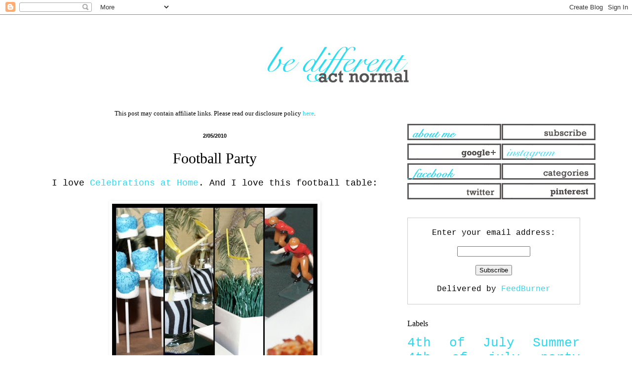

--- FILE ---
content_type: text/html; charset=utf-8
request_url: https://www.google.com/recaptcha/api2/aframe
body_size: 264
content:
<!DOCTYPE HTML><html><head><meta http-equiv="content-type" content="text/html; charset=UTF-8"></head><body><script nonce="SitciveuehaY40XoGHosJQ">/** Anti-fraud and anti-abuse applications only. See google.com/recaptcha */ try{var clients={'sodar':'https://pagead2.googlesyndication.com/pagead/sodar?'};window.addEventListener("message",function(a){try{if(a.source===window.parent){var b=JSON.parse(a.data);var c=clients[b['id']];if(c){var d=document.createElement('img');d.src=c+b['params']+'&rc='+(localStorage.getItem("rc::a")?sessionStorage.getItem("rc::b"):"");window.document.body.appendChild(d);sessionStorage.setItem("rc::e",parseInt(sessionStorage.getItem("rc::e")||0)+1);localStorage.setItem("rc::h",'1769388843123');}}}catch(b){}});window.parent.postMessage("_grecaptcha_ready", "*");}catch(b){}</script></body></html>